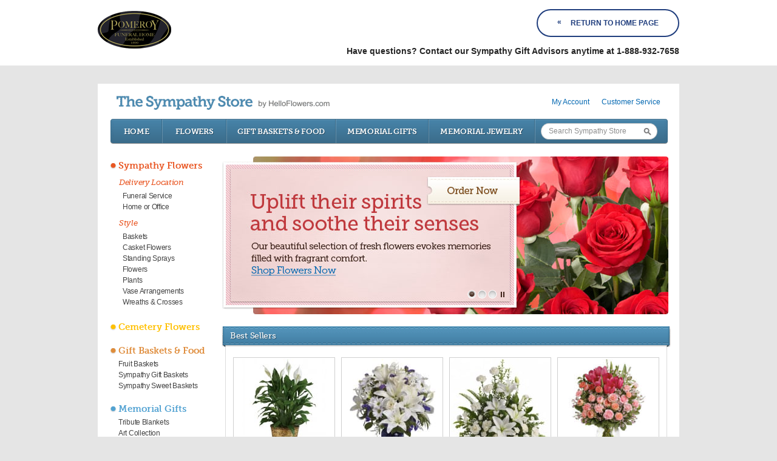

--- FILE ---
content_type: text/html; charset=utf-8
request_url: https://www.pomeroyfuneralhomes.com/store/
body_size: 10674
content:
<!DOCTYPE html>

<html lang="en" class="fix-chrome prevent-scroll-jump page-home" data-modules="home">
<head>
		<meta charset="utf-8">
		

		
			

	<link rel="dns-prefetch" href="https://cdn.f1connect.net" /> 
	
	<link rel="preconnect" href="https://cdn.f1connect.net" />
	
	<link rel="preconnect" href="https://cdn.f1connect.net" crossorigin />
	<link rel="dns-prefetch" href="//res.cloudinary.com" />
	<link rel="preconnect" href="//res.cloudinary.com" crossorigin />


		<link rel="stylesheet" type="text/css" href='https://cdn.f1connect.net/cdn/sa-186-FwI/layout/skins/1/css/theme-store.min.css' />
		
		
		
		<script>
try {
	var dtNow = new Date();
	document.cookie = "timezone=" + (-dtNow.getTimezoneOffset()) + ";path=/;expires=" + (new Date(dtNow.getTime() + (1000 * 60 * 60 * 24)).toUTCString());
} catch (e) {}
</script>

			
	<meta name="viewport" content="width=1024, maximum-scale=5.0" /><meta name="format-detection" content="telephone=no" /><meta name="description" content="Send a little more comfort their way." /><link id="ctl00_ctl00_lnkCanonical" rel="canonical" href="https://www.pomeroyfuneralhomes.com/store/" /><link id="ctl00_ctl00_lnkAlternate" rel="alternate" media="only screen and (max-width: 640px)" href="https://www.pomeroyfuneralhomes.com/m/store/" />  <script>
    window.googleTags = {
      internalGroupId: '',
      internalClientId: 'G-EYXT1E8DLB',
      clientGroupId: '',
      clientWebsiteId: 'G-WXWHJNBY3P',
      clientOpt1Id: '',
      clientOpt2Id: '',
      clientOpt3Id: ''
    };
  </script>

      <script>
      window.f1ConnectDataLayer = window.f1ConnectDataLayer || [];
      window.dataLayer = window.dataLayer || [];
      window.f1ConnectDataLayer.push({
        'event': 'siteProperties',
        websiteId: '10514',
        groupId: '',
        template: 'courageous',
        contentSetType: 'human'
      });
    </script>

          <script>!function(){async function e(e,t=50){return new Promise((n=>{var a=setTimeout((()=>{"function"==typeof e&&e(),n()}),200);requestAnimationFrame((()=>{setTimeout((()=>{clearTimeout(a),"function"==typeof e&&e(),n()}),t)}))}))}window.google_tag_manager=new Proxy(window.google_tag_manager||{},{set:function(t,n,a){t[n]=a,"string"==typeof n&&/^(G|UA|AW|GT)-/.test(n)&&setTimeout((()=>{var t,n,o;t=a.dataLayer.name,n=window[t],o=n.push.bind(n),n.push=async function(...n){var a=n[0],i=!a._isFirst,s="boolean"==typeof a._dedupe&&a._dedupe;await e((async()=>{a&&!a._isFirst&&(a._isFirst=!0),o(...n)}),i?50:0),i&&!s&&await e((()=>{a&&a.event&&"string"==typeof a.event&&a.event.startsWith("gtm.")&&!["gtm.dom","gtm.load"].includes(a.event)&&(a._dedupe=!0,"dataLayer"===t?window.f1ConnectDataLayer?.push(...n):window.dataLayer?.push(...n))}),100)}}),0)}})}();</script>
    
          
      <script>(function(w,d,s,l,i){w[l]=w[l]||[];w[l].push({'gtm.start':
      new Date().getTime(),event:'gtm.js'});var f=d.getElementsByTagName(s)[0],
      j=d.createElement(s),dl=l!='dataLayer'?'&l='+l:'';j.async=true;j.src=
      'https://www.googletagmanager.com/gtm.js?id='+i+dl;f.parentNode.insertBefore(j,f);
      })(window,document,'script','f1ConnectDataLayer','GTM-KD2GVTWL');</script>

            

	<!--[if lt IE 9]>
	<script type="text/javascript" src="https://cdn.f1connect.net/store/App_Themes/store/js-4b5ae1c6e40edebc14d64be40e4adb0e/html5shiv.js"></script>
	<![endif]-->

	<link href="https://cdn.f1connect.net/store/App_Themes/store/css-4b5ae1c6e40edebc14d64be40e4adb0e/store.css" type="text/css" rel="stylesheet" />
	<link href="https://cdn.f1connect.net/store/App_Themes/store/css-4b5ae1c6e40edebc14d64be40e4adb0e/ab.css" type="text/css" rel="stylesheet" />

	

<script type="text/javascript">
	var StoreJS = {
		currentDateTime: "2026-01-28 08:33",
		Account: {},
		Context: {},
		TributeContext: {},
		Store: {
			HasFuneralHome: true,
			HasFamilyAddress: true,
			HasCustomAddress: true
		},
		Settings: {},
		Currency: "USD"
	};

	StoreJS.Account.AccountName = "Pomeroy Funeral Home";

	StoreJS.Context.Scenario = "Store | Tribute Not Selected";

	

	StoreJS.IsDeliveryGuaranteed = true;
	StoreJS.Disclaimer = {
		Show: false,
		Dates: [],
		Message: "We will do all possible to meet delivery date requests, but your requested delivery date may be affected by the Mother's Day holiday."
	};

	StoreJS.TributeContext.HasTribute                                = false;
	StoreJS.TributeContext.Tribute                                   = null;

	StoreJS.TributeContext.HasEvents                                 = false;

	StoreJS.TributeContext.HasUpcomingEvents                         = false;
	StoreJS.TributeContext.UpcomingEvents                            = null;
	StoreJS.TributeContext.FirstUpcomingEvent                        = null;

	StoreJS.TributeContext.HasEventWithDelivery                      = false;
	StoreJS.TributeContext.FirstUpcomingEventWithDelivery            = null;
	StoreJS.TributeContext.UpcomingEventsWithDelivery                = null;

	StoreJS.TributeContext.HasEventNextMorningThatWeCanNotDelivery   = false;
	StoreJS.TributeContext.HasEventsTodayAndWeCanNotDeliver          = false;

	StoreJS.TributeContext.HasPastEvents                             = false;
	StoreJS.TributeContext.PastEvents                                = null;
	StoreJS.TributeContext.HasOnlyPastEvents                         = false;

	StoreJS.TributeContext.EventToDelivery                           = null;

	StoreJS.TributeContext.DeliveryDateToDelivery                    = "01/28/26";
	StoreJS.TributeContext.DefaultTributeLocation                    = {"Name":"","Address1":"","City":"","State":"","PostalCode":"","CityStatePostalCode":""};

	

	StoreJS.TributeContext.RecommendedDeliveryMessage = "null";
</script>
<script>
    (function () {
        var userCountryCode = "US";
        var optInCountries=["BE","BG","CZ","DK","DE","EE","IE","GR","ES","FR","IT","CY","LV","LT","LU","HU","MT","NL","AT","PL","PT","RO","SI","SK","FI","SE","GB","HR","LI","NO","IS"];
        var NoopAdapter=function(){"interactive"===document.readyState||"complete"===document.readyState?this.emit("init"):document.addEventListener("DOMContentLoaded",function(){this.emit("init")}.bind(this))},adapter=(NoopAdapter.prototype={name:"Noop",consent:{performance:!0,targeting:!0,functional:!0},runScript:function(t,e){return e(this.consent)},emit:function(t){window.dispatchEvent(new CustomEvent("CookieConsent."+t,{detail:this.consent}))}},new NoopAdapter);
        (ConsentManager=function(t){this.adapter=t,this.defaultGranted=optInCountries.indexOf(userCountryCode)<0,this.handlers()}).prototype={consent:function(){return this.adapter.consent},runScript:function(t,n){return this.adapter.runScript(t,n)},handlers:function(){window.addEventListener("CookieConsent.init",function(){this.updateBodyClassNames(),this.updateScripts(),this.updateIframes()}.bind(this)),window.addEventListener("CookieConsent.change",function(){this.updateBodyClassNames(),this.updateScripts(),this.updateIframes()}.bind(this))},updateBodyClassNames:function(){var t=[],n=this.consent(),n=(t.push(n.performance?"consent-performance":""),t.push(n.targeting?"consent-targeting":""),t.push(n.functional?"consent-functional":""),t.join(" ").trim()),t=document.body.className.replace("consent-performance","").replace("consent-targeting","").replace("consent-functional","");document.body.className=(t+" "+n).trim()},updateScripts:function(){var t=Array.from(document.querySelectorAll('script[type="text/plain"][data-consent]'));0!==t.length&&t.forEach(function(t){this.activateScript(t)}.bind(this))},activateScript:function(t){if(this.hasConsent(t)){var n=t.parentNode,e=document.createElement(t.tagName),a=(e.innerHTML=t.innerHTML,t.attributes);if(0<a.length)for(var r=0;r<a.length;r++){var i=a[r].name,s=a[r].value;"type"!==a[r].name&&e.setAttribute(i,s)}e.setAttribute("type","text/javascript"),n.replaceChild(e,t)}},updateIframes:function(){var t=Array.from(document.querySelectorAll("iframe[data-consent][data-src]"));0!==t.length&&t.forEach(function(t){this.activateIframe(t)}.bind(this))},activateIframe:function(t){this.hasConsent(t)&&(t.src=t.dataset.src)},hasConsent:function(t){var t=(t.getAttribute("data-consent")||"").split(","),n=!1,e=this.consent();return t.forEach(function(t){n=n||e[t]}),n}},window.ConsentManager=new ConsentManager(adapter);
    })();
</script>


	<script async src="https://js.stripe.com/v3/"></script>

	<script type="text/javascript">
		window.optimizely = window.optimizely || [];
		window.applicationPath = "/store";
		window.themePath = "https://cdn.f1connect.net/store/App_Themes/store/";
		window.themeVersion = "4b5ae1c6e40edebc14d64be40e4adb0e";
		window.currencyPrefix = "$";
		window.timezoneOffSet = "5";

		window.AccountSettings = {
			accountId: 38974,
			domain:  "https://www.pomeroyfuneralhomes.com",
			secureDomain: "pomeroyfuneralhomes.secure.lifetributes.com",
			name: "Pomeroy Funeral Home",
			store: {
				enabled: true
				,hasFlowers: true
				,hasGifts: true
				,country: "US"
				
				,catalog: "Flowers - Teleflora (US)"
				
			}
		};

		if (typeof jQuery === 'undefined') {
			document.writeln("<script type=\"text/javascript\" src=\"https://cdn.f1connect.net/store/App_Themes/store/js-4b5ae1c6e40edebc14d64be40e4adb0e/jquery-store.js\"><\/script>");
		}
	</script>

	
	<script type="text/javascript" src="//s3.amazonaws.com/storage.lifetributes.com/abtests/store.js"></script>
	

	<script src="https://cdn.optimizely.com/js/7116050.js" type="text/javascript"></script>

	<script type="text/javascript" src="https://cdn.f1connect.net/store/App_Themes/store/js-4b5ae1c6e40edebc14d64be40e4adb0e/store.js" crossorigin="anonymous"></script>

	<script type="text/javascript">
		
	

	</script>

	
	
	<meta id="ctl00_ctl00_cphHead_cphHead_HomeOpenGraph_ogType" property="og:type" content="website"></meta>
<meta id="ctl00_ctl00_cphHead_cphHead_HomeOpenGraph_ogSiteName" property="og:site_name" content="Pomeroy Funeral Home"></meta>
<meta id="ctl00_ctl00_cphHead_cphHead_HomeOpenGraph_ogLocale" property="og:locale" content="en_US"></meta>
<meta id="ctl00_ctl00_cphHead_cphHead_HomeOpenGraph_twitterCard" property="twitter:card" content="summary_large_image"></meta>

<meta id="ctl00_ctl00_cphHead_cphHead_HomeOpenGraph_ogTitle" property="og:title" content="The Sympathy Store"></meta><meta id="ctl00_ctl00_cphHead_cphHead_HomeOpenGraph_twitterTitle" property="twitter:title" content="The Sympathy Store"></meta>

<meta id="ctl00_ctl00_cphHead_cphHead_HomeOpenGraph_ogDescription" property="og:description" content="Send a little more comfort their way."></meta><meta id="ctl00_ctl00_cphHead_cphHead_HomeOpenGraph_twitterDescription" property="twitter:description" content="Send a little more comfort their way."></meta>

<meta id="ctl00_ctl00_cphHead_cphHead_HomeOpenGraph_ogUrl" property="og:url" content="https://www.pomeroyfuneralhomes.com/store/"></meta>

<meta id="ctl00_ctl00_cphHead_cphHead_HomeOpenGraph_ogImage" property="og:image" content="https://cdn.f1connect.net/cdn/10514D-Aiw/layout/t/5/r/1200x630/images/logo.63599678416.png"></meta>
    <meta property="og:image:height" content="630" />
    <meta property="og:image:width" content="1200" />

    <meta id="ctl00_ctl00_cphHead_cphHead_HomeOpenGraph_twitterImage" property="twitter:image" content="https://cdn.f1connect.net/cdn/10514D-Aiw/layout/t/5/r/1200x630/images/logo.63599678416.png"></meta>
    <meta property="twitter:image:height" content="630" />
    <meta property="twitter:image:width" content="1200" />


	<script type="text/javascript">
		window.ProductSettings = {
			isFlower: false,
			isMemorialTree: false,
			VariantCount: 0,
			HasRibbon: true,
			EnableSizeCompare: false
		};

		

window.TributeSettings = {

	currentDateTime: "2026-01-28 08:33",

	defaultAccountLocation: {"Name":"Pomeroy Funeral Home - Croswell","Address1":"6 S. Howard Ave.","City":"Croswell","State":"MI","PostalCode":"48422","CityStatePostalCode":"Croswell, MI 48422"},
	defaultTributeLocation: {"Name":"","Address1":"","City":"","State":"","PostalCode":"","CityStatePostalCode":""},

	hasFuneralHomeLocationType: true,
	hasFamilyAddressLocationType: true,

	hasContextTribute: false,

	url: "",
	contextTributeId: "0",

	firstName: "",
	lastName: "",
	displayName: "",
	possessive: "",

	hasUpcomingEvents: false,
	hasPastEvents: false,
	hasOnlyPastEvents: false,

	allUpcomingEvents: [],
	firstUpcomingEvent: null,

	deliveryDateToDelivery: "Wednesday, January 28, 2026",

	selectedEventId: 0,
	eventToDelivery: null

};

	</script>


<link rel="stylesheet" type="text/css" href="https://cdn.f1connect.net/store/App_Themes/store/css-4b5ae1c6e40edebc14d64be40e4adb0e/f1connect-notifications.css" /><script src="https://cdn.f1connect.net/store/App_Themes/store/js-4b5ae1c6e40edebc14d64be40e4adb0e/f1connect-notifications.js"></script><title>
	The Sympathy Store
</title></head>


	<body data-domain="pomeroyfuneralhomes.com" data-has-store="true" data-store-products="Flowers - Teleflora (US)" data-template="Courageous" data-ga4-content-group="store" >            <noscript><iframe src="https://www.googletagmanager.com/ns.html?id=GTM-KD2GVTWL" height="0" width="0" style="display:none;visibility:hidden"></iframe></noscript>

            
		<div class="body">
			<div class="concept">
				<div class="concept-body">
					<div class="header-wrapper">
						<div class="header clearfix">
							<div class="left logo-container">
								<div class="logo">
    <a href="/"><img src="https://cdn.f1connect.net/cdn/10514D-Aiw/layout/r/260x62/images/logo.63599678416.png" alt="Pomeroy Funeral Home"  width="260" height="62" /></a>
</div>
							</div>
							<div class="right">
								<div class="header-return-home">
									<a class="btn btn-primary" href="/"><span class="arrow">«</span><span class="text">Return to home page</span></a>
								</div>
								<div class="header-have-questions">
									<p>Have questions? Contact our Sympathy Gift Advisors anytime at 1-888-932-7658</p>
								</div>
							</div>
						</div>
					</div>
					<div class="content">
						<div role="main" class="page-content">
							
	
	
	<form name="aspnetForm" method="post" action="/store/" id="aspnetForm">
<div>
<input type="hidden" name="__VIEWSTATE" id="__VIEWSTATE" value="/wEPDwUKLTM4MDk0NDY3M2RkHTY17CjV3S/ewsPmRfBD6Cz394k=" />
</div>

<div>

	<input type="hidden" name="__VIEWSTATEGENERATOR" id="__VIEWSTATEGENERATOR" value="DB162439" />
</div>
		<div class="store fixed">
			<div id="ctl00_ctl00_storeColumnsBlock" class="store-columns">
				<div class="store-columns-content">
					

<div class="store-header">
	<div class="store-user">
		<ul>
			
			

			
					<li>
						<a href="/store/account.aspx">My Account</a>
					</li>
				

			<li>
				<a href="/store/Content.aspx?Id=CustomerService">Customer Service</a>
			</li>

		</ul>
	</div>

	<a class="logo" href="/store/">
		
			<h1><strong>The Sympathy Store</strong> by HelloFlowers.com</h1>
		
	</a>

	

<div class="store-nav">
	<ul>
		<li class="home"><a href="/store/">Home</a></li>

		<li>
			<a href="https://www.pomeroyfuneralhomes.com/store/funeral-sympathy-flowers">Flowers</a>
		</li>

		<li>
			<a href="https://www.pomeroyfuneralhomes.com/store/gift-baskets-food">Gift Baskets &amp; Food</a>
		</li>

		<li>
			<a href="https://www.pomeroyfuneralhomes.com/store/memorial-gifts">Memorial Gifts</a>
		</li>

		<li>
			<a href="https://www.pomeroyfuneralhomes.com/store/memorial-jewelry">Memorial Jewelry</a>
		</li>

		<li class="search" data-searchbox>
			<div class="search-textbox">
				<input type="text" id="txtSearch" placeholder="Search Sympathy Store" />
			</div>
			<input type="button" class="search-button" id="btnGoSearch" value="Go" />
		</li>
	</ul>
</div>

	

	

</div>
					
	<div class="store-columns-wrapper clearfix">
		<div class="store-column-side">
			
				

<div class="block block-minimal block-flat">
	<div class="block-content">

		

		
				<ul class="category-navigation clearfix" >
			
				<li style="clear: both;" data-categoryid="315">
					<span class="category-bullet" style="background-color:#E95724"></span>
					<a class="category-title" href="https://www.pomeroyfuneralhomes.com/store/funeral-sympathy-flowers" style="color:#E95724">Sympathy Flowers</a>
				</li>

				<li data-categoryid="315">
					<ul class="category-navigation-sub clearfix category-navigation-location-sub">

						
								<li data-categoryid="317">
									<a class="category-group" href="https://www.pomeroyfuneralhomes.com/store/delivery-location">Delivery Location</a>
								</li>

								<li data-categoryid="317">
									<ul id="ctl00_ctl00_cph1_cph2_ctrlHomePageCategories_rptCategories_ctl01_rptSubCategories_ctl00_ulItemRepeater" class="category-navigation-sub">

										
												<li data-categoryid="319">
													<a href="https://www.pomeroyfuneralhomes.com/store/funeral-service">Funeral Service</a>
												</li>

												
											
												<li data-categoryid="321">
													<a href="https://www.pomeroyfuneralhomes.com/store/home-or-office">Home or Office</a>
												</li>

												
											

									</ul>
								</li>
							
								<li data-categoryid="322">
									<a class="category-group" href="https://www.pomeroyfuneralhomes.com/store/style">Style</a>
								</li>

								<li data-categoryid="322">
									<ul id="ctl00_ctl00_cph1_cph2_ctrlHomePageCategories_rptCategories_ctl01_rptSubCategories_ctl01_ulItemRepeater" class="category-navigation-sub">

										
												<li data-categoryid="326">
													<a href="https://www.pomeroyfuneralhomes.com/store/baskets">Baskets</a>
												</li>

												
											
												<li data-categoryid="323">
													<a href="https://www.pomeroyfuneralhomes.com/store/casket-flowers">Casket Flowers</a>
												</li>

												
											
												<li data-categoryid="325">
													<a href="https://www.pomeroyfuneralhomes.com/store/standing-sprays">Standing Sprays</a>
												</li>

												
											
												<li data-categoryid="329" style="display:none">
													<a href="https://www.pomeroyfuneralhomes.com/store/flowers">Flowers</a>
												</li>

												
											
												<li data-categoryid="330" style="display:none">
													<a href="https://www.pomeroyfuneralhomes.com/store/plants">Plants</a>
												</li>

												
											
												<li data-categoryid="327" style="display:none">
													<a href="https://www.pomeroyfuneralhomes.com/store/vase-arrangements">Vase Arrangements</a>
												</li>

												
											
												<li data-categoryid="324" style="display:none">
													<a href="https://www.pomeroyfuneralhomes.com/store/wreaths-crosses">Wreaths &amp; Crosses</a>
												</li>

												
											<li><a href="javascript:void(0)" class="show-more-category">+ show more options</a></li>

									</ul>
								</li>
							

					</ul>
				</li>
			
				<li style="clear: both;" data-categoryid="611">
					<span class="category-bullet" style="background-color:#FFC000"></span>
					<a class="category-title" href="https://www.pomeroyfuneralhomes.com/store/cemetery-flowers" style="color:#FFC000">Cemetery Flowers</a>
				</li>

				
			
				<li style="clear: both;" data-categoryid="149">
					<span class="category-bullet" style="background-color:#DF8C3B"></span>
					<a class="category-title" href="https://www.pomeroyfuneralhomes.com/store/gift-baskets-food" style="color:#DF8C3B">Gift Baskets &amp; Food</a>
				</li>

				<li data-categoryid="149">
					<ul id="ctl00_ctl00_cph1_cph2_ctrlHomePageCategories_rptCategories_ctl03_ulItemRepeater" class="category-navigation-sub clearfix">

						
								<li data-categoryid="314">
									<a href="https://www.pomeroyfuneralhomes.com/store/fruit-baskets">Fruit Baskets</a>
								</li>

								
							
								<li data-categoryid="187">
									<a href="https://www.pomeroyfuneralhomes.com/store/sympathy-gift-baskets">Sympathy Gift Baskets</a>
								</li>

								
							
								<li data-categoryid="188">
									<a href="https://www.pomeroyfuneralhomes.com/store/sympathy-sweet-baskets">Sympathy Sweet Baskets</a>
								</li>

								
							

					</ul>
				</li>
			
				<li style="clear: both;" data-categoryid="153">
					<span class="category-bullet" style="background-color:#52A2D2"></span>
					<a class="category-title" href="https://www.pomeroyfuneralhomes.com/store/memorial-gifts" style="color:#52A2D2">Memorial Gifts</a>
				</li>

				<li data-categoryid="153">
					<ul id="ctl00_ctl00_cph1_cph2_ctrlHomePageCategories_rptCategories_ctl04_ulItemRepeater" class="category-navigation-sub clearfix">

						
								<li data-categoryid="701">
									<a href="https://www.pomeroyfuneralhomes.com/store/tribute-blankets">Tribute Blankets</a>
								</li>

								
							
								<li data-categoryid="297">
									<a href="https://www.pomeroyfuneralhomes.com/store/art-collection">Art Collection</a>
								</li>

								
							
								<li data-categoryid="283">
									<a href="https://www.pomeroyfuneralhomes.com/store/garden-memorials">Garden Memorials</a>
								</li>

								
							
								<li data-categoryid="254" style="display:none">
									<a href="https://www.pomeroyfuneralhomes.com/store/gifts-for-children">Gifts for Children</a>
								</li>

								
							
								<li data-categoryid="287" style="display:none">
									<a href="https://www.pomeroyfuneralhomes.com/store/keepsakes">Keepsakes</a>
								</li>

								
							
								<li data-categoryid="277" style="display:none">
									<a href="https://www.pomeroyfuneralhomes.com/store/personalized-gifts">Personalized Gifts</a>
								</li>

								
							
								<li data-categoryid="293" style="display:none">
									<a href="https://www.pomeroyfuneralhomes.com/store/pet-loss">Pet Loss</a>
								</li>

								
							
								<li data-categoryid="292" style="display:none">
									<a href="https://www.pomeroyfuneralhomes.com/store/picture-frames">Picture Frames</a>
								</li>

								
							
								<li data-categoryid="285" style="display:none">
									<a href="https://www.pomeroyfuneralhomes.com/store/trees-seedlings">Trees &amp; Seedlings</a>
								</li>

								
							
								<li data-categoryid="295" style="display:none">
									<a href="https://www.pomeroyfuneralhomes.com/store/tribute-to-veterans">Tribute to Veterans</a>
								</li>

								
							
								<li data-categoryid="264" style="display:none">
									<a href="https://www.pomeroyfuneralhomes.com/store/windchimes">Windchimes</a>
								</li>

								<li data-categoryid="264">
									<ul id="ctl00_ctl00_cph1_cph2_ctrlHomePageCategories_rptCategories_ctl04_rptSubCategories_ctl10_ulItemRepeater" class="category-navigation-sub">

										
												<li data-categoryid="271">
													<a href="https://www.pomeroyfuneralhomes.com/store/personalized">Personalized</a>
												</li>

												
											
												<li data-categoryid="272">
													<a href="https://www.pomeroyfuneralhomes.com/store/pre-inscribed">Pre-Inscribed</a>
												</li>

												
											

									</ul>
								</li>
							<li><a href="javascript:void(0)" class="show-more-category">+ show more options</a></li>

					</ul>
				</li>
			
				<li style="clear: both;" data-categoryid="49">
					<span class="category-bullet" style="background-color:#976294"></span>
					<a class="category-title" href="https://www.pomeroyfuneralhomes.com/store/memorial-jewelry" style="color:#976294">Memorial Jewelry</a>
				</li>

				<li data-categoryid="49">
					<ul id="ctl00_ctl00_cph1_cph2_ctrlHomePageCategories_rptCategories_ctl05_ulItemRepeater" class="category-navigation-sub clearfix">

						
								<li data-categoryid="584">
									<a href="https://www.pomeroyfuneralhomes.com/store/bracelets">Bracelets</a>
								</li>

								
							
								<li data-categoryid="189">
									<a href="https://www.pomeroyfuneralhomes.com/store/cremation-jewelry">Cremation Jewelry</a>
								</li>

								
							
								<li data-categoryid="191">
									<a href="https://www.pomeroyfuneralhomes.com/store/memorial-pieces">Memorial Pieces</a>
								</li>

								
							
								<li data-categoryid="190">
									<a href="https://www.pomeroyfuneralhomes.com/store/sentiments-of-faith">Sentiments of Faith</a>
								</li>

								
							

					</ul>
				</li>
			
				</ul>
			

		

	</div>
</div>
<script>
	try
	{
		// Flowers (Teleflora)
		var sm315 = jQuery('.category-navigation li[data-categoryid="315"] a.show-more-category');
		if (sm315) {
			sm315.parents("ul:eq(0)").find("li:hidden").show();
			sm315.parents("li:eq(0)").hide();
		}

		// Flowers (CA - Teleflora)
		var sm474 = jQuery('.category-navigation li[data-categoryid="474"] a.show-more-category');
		if (sm474) {
			sm474.parents("ul:eq(0)").find("li:hidden").show();
			sm474.parents("li:eq(0)").hide();
		}

		// Flowers (Bloomnet)
		var sm148 = jQuery('.category-navigation li[data-categoryid="148"] a.show-more-category');
		if (sm148) {
			sm148.parents("ul:eq(0)").find("li:hidden").show();
			sm148.parents("li:eq(0)").hide();
		}

		// Flowers (CA - Bloomnet)
		var sm428 = jQuery('.category-navigation li[data-categoryid="428"] a.show-more-category');
		if (sm428) {
			sm428.parents("ul:eq(0)").find("li:hidden").show();
			sm428.parents("li:eq(0)").hide();
		}

		// Flowers (O'Connor Mortuary )
		var sm300 = jQuery('.category-navigation li[data-categoryid="300"] a.show-more-category');
		if (sm300) {
			sm300.parents("ul:eq(0)").find("li:hidden").show();
			sm300.parents("li:eq(0)").hide();
		}

		var cat317 = jQuery('.category-navigation li[data-categoryid="317"] a.category-group') // delivery location (teleflora)
		if (cat317) {
			cat317.removeAttr('href');
		}

		var cat322 = jQuery('.category-navigation li[data-categoryid="322"] a.category-group') // style (teleflora)
		if (cat322) {
			cat322.removeAttr('href');
		}

		var cat281 = jQuery('.category-navigation li[data-categoryid="281"] a.category-group') // delivery location (bloomnet)
		if (cat281) {
			cat281.removeAttr('href');
		}

		var cat282 = jQuery('.category-navigation li[data-categoryid="282"] a.category-group') // style (bloomnet)
		if (cat282) {
			cat282.removeAttr('href');
		}

		var cat475 = jQuery('.category-navigation li[data-categoryid="475"] a.category-group') // delivery location (CA-teleflora)
		if (cat475) {
			cat475.removeAttr('href');
		}

		var cat480 = jQuery('.category-navigation li[data-categoryid="480"] a.category-group') // style (CA-teleflora)
		if (cat480) {
			cat480.removeAttr('href');
		}
	}
	catch(e) {}
</script>
				
				
				
				
				

<div class="lp-helpbox">
	<div class="help-box" style="margin-bottom: 10px;">
		<div class="liveperson-embed-seo">
			<a id="helpboxLiveChat" class="live-chat" rel="nofollow">Chat Live Now</a>
			<em class="text-or">or</em>
			<span class="call-number">888-932-7658</span>
		</div>
		<img src="https://s3.amazonaws.com/storage.lifetributes.com/LivePerson/helpbox-offline.png" alt="Live Help Call 888-932-7658"/>
	</div>
</div>



<a class="open-flowers-guide"></a>

				
			
		</div>
		<div class="store-column-center">
			<div class="store-content">
				

	
		<div id="homepageBanner" class="banner-home">
			<ul class="items">
				
				<li class="slideshow-item-photo" rel="1" style="display: list-item; z-index: 999;">
					<a rel="10" href="https://www.pomeroyfuneralhomes.com/store/funeral-sympathy-flowers">
						<img src="https://res.cloudinary.com/picasso/image/upload/c_lpad,f_jpg,fl_progressive,q_auto/banner-home-1-flowers_y86gnf.jpg" alt="Shop Flowers">
					</a>
				</li>
				
				<li class="slideshow-item-photo" rel="2">
					<a rel="10" href="https://www.pomeroyfuneralhomes.com/store/memorial-jewelry">
						<img src="https://res.cloudinary.com/picasso/image/upload/c_lpad,f_jpg,fl_progressive,q_auto/banner-home-4-memorial-jewelry_n2jlmh.jpg" alt="Shop Memorial Jewelry">
					</a>
				</li>
				
				<li class="slideshow-item-photo" rel="3">
					<a rel="10" href="https://www.pomeroyfuneralhomes.com/store/sympathy-gift-baskets">
						<img src="https://res.cloudinary.com/picasso/image/upload/c_lpad,f_jpg,fl_progressive,q_auto/banner-home-3-sympathy-gift-baskets_l6w7nw.jpg" alt="Shop Sympathy Gift Baskets">
					</a>
				</li>
				
			</ul>

			<ul class="controls">
				
				<li class="control-select-item" rel="1"><a class="control-clock control-clock-start" rel="1"></a></li>
				
				<li class="control-select-item" rel="2"><a class="control-clock" rel="2"></a></li>
				
				<li class="control-select-item" rel="3"><a class="control-clock" rel="3"></a></li>
				

				<li class="slideshow-control"><a  class="control-pause" rel="on"></a></li>
			</ul>

		</div>
	

	<div class="clear"></div>

	
<div class="block">
	<div class="block-title">
		<div class="block-title-content">
			<h3>Best Sellers</h3>
		</div>
	</div>
	<div class="block-content">
		<div class="product-list product-list-home">
			
			<table>
				<tr>
					
					<td>
						<div class="product-item" title="Simply Elegant Spathiphyllum flower arrangement" itemscope itemtype="http://schema.org/Product">
							<div class="microdata">
								<meta itemprop="productID" content="1478" />
								<meta itemprop="image" content="https://res.cloudinary.com/picasso/image/upload/c_lpad,f_jpg,fl_progressive,h_162,q_auto,w_162/asrllpr8hyqzsmn0c0d9.jpg" />
								<meta itemprop="name" content="Simply Elegant Spathiphyllum" />
								<meta itemprop="description" content="" />
								<meta itemprop="itemCondition" content="NewCondition" />
								<meta itemprop="url" content="https://www.pomeroyfuneralhomes.com/store/best-sellers/simply-elegant-spathiphyllum" />
								<div itemprop="offers" itemscope itemtype="http://schema.org/Offer">
									<meta itemprop="priceCurrency" content="USD" />
									<meta itemprop="price" content="65.95" />
									<meta itemprop="availability" content="http://schema.org/OnlineOnly" />
								</div>
								
									<div itemprop="aggregateRating" itemscope itemtype="http://schema.org/AggregateRating">
										<meta itemprop="ratingValue" content="4.95" />
										<meta itemprop="reviewCount" content="1,826" />
									</div>
								
							</div>

							<a class="picture" href="https://www.pomeroyfuneralhomes.com/store/best-sellers/simply-elegant-spathiphyllum">
								<img src="https://res.cloudinary.com/picasso/image/upload/c_lpad,f_jpg,fl_progressive,h_162,q_auto,w_162/asrllpr8hyqzsmn0c0d9.jpg" width="162" height="162" alt="Simply Elegant Spathiphyllum" />
							</a>

							

							<a class="product-title" href="https://www.pomeroyfuneralhomes.com/store/best-sellers/simply-elegant-spathiphyllum">Simply Elegant Spathiphyllum</a>

							
								<div class="product-rating-box">
									<a href="https://www.pomeroyfuneralhomes.com/store/best-sellers/simply-elegant-spathiphyllum">
										
												<span class="rating-star"><i class="rating-star filled-rating-star"></i></span>
											
												<span class="rating-star"><i class="rating-star filled-rating-star"></i></span>
											
												<span class="rating-star"><i class="rating-star filled-rating-star"></i></span>
											
												<span class="rating-star"><i class="rating-star filled-rating-star"></i></span>
											
													<span class="rating-star"><i class="rating-star filled-rating-star" style="width: 95%;"></i></span>
												
										<span class="product-rating-label">(1826)</span>
									</a>
								</div>
							

							<div class="prices">
								<a href="https://www.pomeroyfuneralhomes.com/store/best-sellers/simply-elegant-spathiphyllum">From $65.95</a>
							</div>

							
								<a href="https://www.pomeroyfuneralhomes.com/store/best-sellers/simply-elegant-spathiphyllum" class="same-day-delivery">
									
										Same-Day Hand Delivery
									
								</a>
							

						</div>
					</td>
					
					<td>
						<div class="product-item" title="Beautiful in Blue flower arrangement" itemscope itemtype="http://schema.org/Product">
							<div class="microdata">
								<meta itemprop="productID" content="1407" />
								<meta itemprop="image" content="https://res.cloudinary.com/picasso/image/upload/c_lpad,f_jpg,fl_progressive,h_162,q_auto,w_162/cdooqc5fwjnmi9xtoci7.jpg" />
								<meta itemprop="name" content="Beautiful in Blue" />
								<meta itemprop="description" content="" />
								<meta itemprop="itemCondition" content="NewCondition" />
								<meta itemprop="url" content="https://www.pomeroyfuneralhomes.com/store/best-sellers/beautiful-in-blue" />
								<div itemprop="offers" itemscope itemtype="http://schema.org/Offer">
									<meta itemprop="priceCurrency" content="USD" />
									<meta itemprop="price" content="80.95" />
									<meta itemprop="availability" content="http://schema.org/OnlineOnly" />
								</div>
								
									<div itemprop="aggregateRating" itemscope itemtype="http://schema.org/AggregateRating">
										<meta itemprop="ratingValue" content="4.90" />
										<meta itemprop="reviewCount" content="1,581" />
									</div>
								
							</div>

							<a class="picture" href="https://www.pomeroyfuneralhomes.com/store/best-sellers/beautiful-in-blue">
								<img src="https://res.cloudinary.com/picasso/image/upload/c_lpad,f_jpg,fl_progressive,h_162,q_auto,w_162/cdooqc5fwjnmi9xtoci7.jpg" width="162" height="162" alt="Beautiful in Blue" />
							</a>

							

							<a class="product-title" href="https://www.pomeroyfuneralhomes.com/store/best-sellers/beautiful-in-blue">Beautiful in Blue</a>

							
								<div class="product-rating-box">
									<a href="https://www.pomeroyfuneralhomes.com/store/best-sellers/beautiful-in-blue">
										
												<span class="rating-star"><i class="rating-star filled-rating-star"></i></span>
											
												<span class="rating-star"><i class="rating-star filled-rating-star"></i></span>
											
												<span class="rating-star"><i class="rating-star filled-rating-star"></i></span>
											
												<span class="rating-star"><i class="rating-star filled-rating-star"></i></span>
											
													<span class="rating-star"><i class="rating-star filled-rating-star" style="width: 90%;"></i></span>
												
										<span class="product-rating-label">(1581)</span>
									</a>
								</div>
							

							<div class="prices">
								<a href="https://www.pomeroyfuneralhomes.com/store/best-sellers/beautiful-in-blue">From $80.95</a>
							</div>

							
								<a href="https://www.pomeroyfuneralhomes.com/store/best-sellers/beautiful-in-blue" class="same-day-delivery">
									
										Same-Day Hand Delivery
									
								</a>
							

						</div>
					</td>
					
					<td>
						<div class="product-item" title="Peaceful White Lilies Basket flower arrangement" itemscope itemtype="http://schema.org/Product">
							<div class="microdata">
								<meta itemprop="productID" content="1442" />
								<meta itemprop="image" content="https://res.cloudinary.com/picasso/image/upload/c_lpad,f_jpg,fl_progressive,h_162,q_auto,w_162/rmweqqxeihse5utrozcr.jpg" />
								<meta itemprop="name" content="Peaceful White Lilies Basket" />
								<meta itemprop="description" content="" />
								<meta itemprop="itemCondition" content="NewCondition" />
								<meta itemprop="url" content="https://www.pomeroyfuneralhomes.com/store/best-sellers/peaceful-white-lilies-basket" />
								<div itemprop="offers" itemscope itemtype="http://schema.org/Offer">
									<meta itemprop="priceCurrency" content="USD" />
									<meta itemprop="price" content="111.95" />
									<meta itemprop="availability" content="http://schema.org/OnlineOnly" />
								</div>
								
									<div itemprop="aggregateRating" itemscope itemtype="http://schema.org/AggregateRating">
										<meta itemprop="ratingValue" content="4.93" />
										<meta itemprop="reviewCount" content="1,241" />
									</div>
								
							</div>

							<a class="picture" href="https://www.pomeroyfuneralhomes.com/store/best-sellers/peaceful-white-lilies-basket">
								<img src="https://res.cloudinary.com/picasso/image/upload/c_lpad,f_jpg,fl_progressive,h_162,q_auto,w_162/rmweqqxeihse5utrozcr.jpg" width="162" height="162" alt="Peaceful White Lilies Basket" />
							</a>

							

							<a class="product-title" href="https://www.pomeroyfuneralhomes.com/store/best-sellers/peaceful-white-lilies-basket">Peaceful White Lilies Basket</a>

							
								<div class="product-rating-box">
									<a href="https://www.pomeroyfuneralhomes.com/store/best-sellers/peaceful-white-lilies-basket">
										
												<span class="rating-star"><i class="rating-star filled-rating-star"></i></span>
											
												<span class="rating-star"><i class="rating-star filled-rating-star"></i></span>
											
												<span class="rating-star"><i class="rating-star filled-rating-star"></i></span>
											
												<span class="rating-star"><i class="rating-star filled-rating-star"></i></span>
											
													<span class="rating-star"><i class="rating-star filled-rating-star" style="width: 93%;"></i></span>
												
										<span class="product-rating-label">(1241)</span>
									</a>
								</div>
							

							<div class="prices">
								<a href="https://www.pomeroyfuneralhomes.com/store/best-sellers/peaceful-white-lilies-basket">$111.95</a>
							</div>

							
								<a href="https://www.pomeroyfuneralhomes.com/store/best-sellers/peaceful-white-lilies-basket" class="same-day-delivery">
									
										Same-Day Hand Delivery
									
								</a>
							

						</div>
					</td>
					
					<td>
						<div class="product-item" title="Full Of Love Bouquet flower arrangement" itemscope itemtype="http://schema.org/Product">
							<div class="microdata">
								<meta itemprop="productID" content="4358" />
								<meta itemprop="image" content="https://res.cloudinary.com/picasso/image/upload/c_lpad,f_jpg,fl_progressive,h_162,q_auto,w_162/utxlbryozu1dze31hxpv.jpg" />
								<meta itemprop="name" content="Full Of Love Bouquet" />
								<meta itemprop="description" content="" />
								<meta itemprop="itemCondition" content="NewCondition" />
								<meta itemprop="url" content="https://www.pomeroyfuneralhomes.com/store/best-sellers/full-of-love-bouquet" />
								<div itemprop="offers" itemscope itemtype="http://schema.org/Offer">
									<meta itemprop="priceCurrency" content="USD" />
									<meta itemprop="price" content="61.95" />
									<meta itemprop="availability" content="http://schema.org/OnlineOnly" />
								</div>
								
									<div itemprop="aggregateRating" itemscope itemtype="http://schema.org/AggregateRating">
										<meta itemprop="ratingValue" content="4.94" />
										<meta itemprop="reviewCount" content="767" />
									</div>
								
							</div>

							<a class="picture" href="https://www.pomeroyfuneralhomes.com/store/best-sellers/full-of-love-bouquet">
								<img src="https://res.cloudinary.com/picasso/image/upload/c_lpad,f_jpg,fl_progressive,h_162,q_auto,w_162/utxlbryozu1dze31hxpv.jpg" width="162" height="162" alt="Full Of Love Bouquet" />
							</a>

							

							<a class="product-title" href="https://www.pomeroyfuneralhomes.com/store/best-sellers/full-of-love-bouquet">Full Of Love Bouquet</a>

							
								<div class="product-rating-box">
									<a href="https://www.pomeroyfuneralhomes.com/store/best-sellers/full-of-love-bouquet">
										
												<span class="rating-star"><i class="rating-star filled-rating-star"></i></span>
											
												<span class="rating-star"><i class="rating-star filled-rating-star"></i></span>
											
												<span class="rating-star"><i class="rating-star filled-rating-star"></i></span>
											
												<span class="rating-star"><i class="rating-star filled-rating-star"></i></span>
											
													<span class="rating-star"><i class="rating-star filled-rating-star" style="width: 94%;"></i></span>
												
										<span class="product-rating-label">(767)</span>
									</a>
								</div>
							

							<div class="prices">
								<a href="https://www.pomeroyfuneralhomes.com/store/best-sellers/full-of-love-bouquet">From $61.95</a>
							</div>

							
								<a href="https://www.pomeroyfuneralhomes.com/store/best-sellers/full-of-love-bouquet" class="same-day-delivery">
									
										Same-Day Hand Delivery
									
								</a>
							

						</div>
					</td>
					
				</tr>
				<tr>
					
					<td>
						<div class="product-item" title="Divine Peace Bouquet flower arrangement" itemscope itemtype="http://schema.org/Product">
							<div class="microdata">
								<meta itemprop="productID" content="1444" />
								<meta itemprop="image" content="https://res.cloudinary.com/picasso/image/upload/c_lpad,f_jpg,fl_progressive,h_162,q_auto,w_162/uglmnnj3shsdghdrwnse.jpg" />
								<meta itemprop="name" content="Divine Peace Bouquet" />
								<meta itemprop="description" content="" />
								<meta itemprop="itemCondition" content="NewCondition" />
								<meta itemprop="url" content="https://www.pomeroyfuneralhomes.com/store/best-sellers/divine-peace-bouquet" />
								<div itemprop="offers" itemscope itemtype="http://schema.org/Offer">
									<meta itemprop="priceCurrency" content="USD" />
									<meta itemprop="price" content="99.95" />
									<meta itemprop="availability" content="http://schema.org/OnlineOnly" />
								</div>
								
									<div itemprop="aggregateRating" itemscope itemtype="http://schema.org/AggregateRating">
										<meta itemprop="ratingValue" content="4.94" />
										<meta itemprop="reviewCount" content="1,228" />
									</div>
								
							</div>

							<a class="picture" href="https://www.pomeroyfuneralhomes.com/store/best-sellers/divine-peace-bouquet">
								<img src="https://res.cloudinary.com/picasso/image/upload/c_lpad,f_jpg,fl_progressive,h_162,q_auto,w_162/uglmnnj3shsdghdrwnse.jpg" width="162" height="162" alt="Divine Peace Bouquet" />
							</a>

							

							<a class="product-title" href="https://www.pomeroyfuneralhomes.com/store/best-sellers/divine-peace-bouquet">Divine Peace Bouquet</a>

							
								<div class="product-rating-box">
									<a href="https://www.pomeroyfuneralhomes.com/store/best-sellers/divine-peace-bouquet">
										
												<span class="rating-star"><i class="rating-star filled-rating-star"></i></span>
											
												<span class="rating-star"><i class="rating-star filled-rating-star"></i></span>
											
												<span class="rating-star"><i class="rating-star filled-rating-star"></i></span>
											
												<span class="rating-star"><i class="rating-star filled-rating-star"></i></span>
											
													<span class="rating-star"><i class="rating-star filled-rating-star" style="width: 94%;"></i></span>
												
										<span class="product-rating-label">(1228)</span>
									</a>
								</div>
							

							<div class="prices">
								<a href="https://www.pomeroyfuneralhomes.com/store/best-sellers/divine-peace-bouquet">From $99.95</a>
							</div>

							
								<a href="https://www.pomeroyfuneralhomes.com/store/best-sellers/divine-peace-bouquet" class="same-day-delivery">
									
										Same-Day Hand Delivery
									
								</a>
							

						</div>
					</td>
					
					<td>
						<div class="product-item" title="Memorial Trees" itemscope itemtype="http://schema.org/Product">
							<div class="microdata">
								<meta itemprop="productID" content="4518" />
								<meta itemprop="image" content="https://res.cloudinary.com/picasso/image/upload/c_lpad,f_jpg,fl_progressive,h_162,q_auto,w_162/okreatji5mvgipsgtlpc.jpg" />
								<meta itemprop="name" content="Memorial Trees" />
								<meta itemprop="description" content="" />
								<meta itemprop="itemCondition" content="NewCondition" />
								<meta itemprop="url" content="https://www.pomeroyfuneralhomes.com/store/best-sellers/memorial-trees" />
								<div itemprop="offers" itemscope itemtype="http://schema.org/Offer">
									<meta itemprop="priceCurrency" content="USD" />
									<meta itemprop="price" content="39.00" />
									<meta itemprop="availability" content="http://schema.org/OnlineOnly" />
								</div>
								
									<div itemprop="aggregateRating" itemscope itemtype="http://schema.org/AggregateRating">
										<meta itemprop="ratingValue" content="4.92" />
										<meta itemprop="reviewCount" content="598" />
									</div>
								
							</div>

							<a class="picture" href="https://www.pomeroyfuneralhomes.com/store/best-sellers/memorial-trees">
								<img src="https://res.cloudinary.com/picasso/image/upload/c_lpad,f_jpg,fl_progressive,h_162,q_auto,w_162/okreatji5mvgipsgtlpc.jpg" width="162" height="162" alt="Memorial Trees" />
							</a>

							

							<a class="product-title" href="https://www.pomeroyfuneralhomes.com/store/best-sellers/memorial-trees">Memorial Trees</a>

							
								<div class="product-rating-box">
									<a href="https://www.pomeroyfuneralhomes.com/store/best-sellers/memorial-trees">
										
												<span class="rating-star"><i class="rating-star filled-rating-star"></i></span>
											
												<span class="rating-star"><i class="rating-star filled-rating-star"></i></span>
											
												<span class="rating-star"><i class="rating-star filled-rating-star"></i></span>
											
												<span class="rating-star"><i class="rating-star filled-rating-star"></i></span>
											
													<span class="rating-star"><i class="rating-star filled-rating-star" style="width: 92%;"></i></span>
												
										<span class="product-rating-label">(598)</span>
									</a>
								</div>
							

							<div class="prices">
								<a href="https://www.pomeroyfuneralhomes.com/store/best-sellers/memorial-trees">From $39.00</a>
							</div>

							
								<a href="https://www.pomeroyfuneralhomes.com/store/best-sellers/memorial-trees" style="font-weight:bold; font-size: 11px; color: #7DA92E; margin-top: 5px; display: block;">Help Restore a Forest</a>
							

						</div>
					</td>
					
					<td>
						<div class="product-item" title="Arrive in Style flower arrangement" itemscope itemtype="http://schema.org/Product">
							<div class="microdata">
								<meta itemprop="productID" content="4270" />
								<meta itemprop="image" content="https://res.cloudinary.com/picasso/image/upload/c_lpad,f_jpg,fl_progressive,h_162,q_auto,w_162/l2ggec8jrgbfjip6mmhq.jpg" />
								<meta itemprop="name" content="Arrive in Style" />
								<meta itemprop="description" content="" />
								<meta itemprop="itemCondition" content="NewCondition" />
								<meta itemprop="url" content="https://www.pomeroyfuneralhomes.com/store/best-sellers/arrive-in-style" />
								<div itemprop="offers" itemscope itemtype="http://schema.org/Offer">
									<meta itemprop="priceCurrency" content="USD" />
									<meta itemprop="price" content="61.95" />
									<meta itemprop="availability" content="http://schema.org/OnlineOnly" />
								</div>
								
									<div itemprop="aggregateRating" itemscope itemtype="http://schema.org/AggregateRating">
										<meta itemprop="ratingValue" content="4.89" />
										<meta itemprop="reviewCount" content="706" />
									</div>
								
							</div>

							<a class="picture" href="https://www.pomeroyfuneralhomes.com/store/best-sellers/arrive-in-style">
								<img src="https://res.cloudinary.com/picasso/image/upload/c_lpad,f_jpg,fl_progressive,h_162,q_auto,w_162/l2ggec8jrgbfjip6mmhq.jpg" width="162" height="162" alt="Arrive in Style" />
							</a>

							

							<a class="product-title" href="https://www.pomeroyfuneralhomes.com/store/best-sellers/arrive-in-style">Arrive in Style</a>

							
								<div class="product-rating-box">
									<a href="https://www.pomeroyfuneralhomes.com/store/best-sellers/arrive-in-style">
										
												<span class="rating-star"><i class="rating-star filled-rating-star"></i></span>
											
												<span class="rating-star"><i class="rating-star filled-rating-star"></i></span>
											
												<span class="rating-star"><i class="rating-star filled-rating-star"></i></span>
											
												<span class="rating-star"><i class="rating-star filled-rating-star"></i></span>
											
													<span class="rating-star"><i class="rating-star filled-rating-star" style="width: 89%;"></i></span>
												
										<span class="product-rating-label">(706)</span>
									</a>
								</div>
							

							<div class="prices">
								<a href="https://www.pomeroyfuneralhomes.com/store/best-sellers/arrive-in-style">From $61.95</a>
							</div>

							
								<a href="https://www.pomeroyfuneralhomes.com/store/best-sellers/arrive-in-style" class="same-day-delivery">
									
										Same-Day Hand Delivery
									
								</a>
							

						</div>
					</td>
					
					<td>
						<div class="product-item" title="Country Basket Blooms flower arrangement" itemscope itemtype="http://schema.org/Product">
							<div class="microdata">
								<meta itemprop="productID" content="4357" />
								<meta itemprop="image" content="https://res.cloudinary.com/picasso/image/upload/c_lpad,f_jpg,fl_progressive,h_162,q_auto,w_162/yc83ozh0hvvkwxzqfnl5.jpg" />
								<meta itemprop="name" content="Country Basket Blooms" />
								<meta itemprop="description" content="" />
								<meta itemprop="itemCondition" content="NewCondition" />
								<meta itemprop="url" content="https://www.pomeroyfuneralhomes.com/store/best-sellers/country-basket-blooms" />
								<div itemprop="offers" itemscope itemtype="http://schema.org/Offer">
									<meta itemprop="priceCurrency" content="USD" />
									<meta itemprop="price" content="84.95" />
									<meta itemprop="availability" content="http://schema.org/OnlineOnly" />
								</div>
								
									<div itemprop="aggregateRating" itemscope itemtype="http://schema.org/AggregateRating">
										<meta itemprop="ratingValue" content="4.89" />
										<meta itemprop="reviewCount" content="999" />
									</div>
								
							</div>

							<a class="picture" href="https://www.pomeroyfuneralhomes.com/store/best-sellers/country-basket-blooms">
								<img src="https://res.cloudinary.com/picasso/image/upload/c_lpad,f_jpg,fl_progressive,h_162,q_auto,w_162/yc83ozh0hvvkwxzqfnl5.jpg" width="162" height="162" alt="Country Basket Blooms" />
							</a>

							

							<a class="product-title" href="https://www.pomeroyfuneralhomes.com/store/best-sellers/country-basket-blooms">Country Basket Blooms</a>

							
								<div class="product-rating-box">
									<a href="https://www.pomeroyfuneralhomes.com/store/best-sellers/country-basket-blooms">
										
												<span class="rating-star"><i class="rating-star filled-rating-star"></i></span>
											
												<span class="rating-star"><i class="rating-star filled-rating-star"></i></span>
											
												<span class="rating-star"><i class="rating-star filled-rating-star"></i></span>
											
												<span class="rating-star"><i class="rating-star filled-rating-star"></i></span>
											
													<span class="rating-star"><i class="rating-star filled-rating-star" style="width: 89%;"></i></span>
												
										<span class="product-rating-label">(999)</span>
									</a>
								</div>
							

							<div class="prices">
								<a href="https://www.pomeroyfuneralhomes.com/store/best-sellers/country-basket-blooms">From $84.95</a>
							</div>

							
								<a href="https://www.pomeroyfuneralhomes.com/store/best-sellers/country-basket-blooms" class="same-day-delivery">
									
										Same-Day Hand Delivery
									
								</a>
							

						</div>
					</td>
					
				</tr>
				<tr>
					
					<td>
						<div class="product-item" title="Sentiments of Serenity Spray flower arrangement" itemscope itemtype="http://schema.org/Product">
							<div class="microdata">
								<meta itemprop="productID" content="2989" />
								<meta itemprop="image" content="https://res.cloudinary.com/picasso/image/upload/c_lpad,f_jpg,fl_progressive,h_162,q_auto,w_162/eduuaagaxq1tgkwpmoit.jpg" />
								<meta itemprop="name" content="Sentiments of Serenity Spray" />
								<meta itemprop="description" content="" />
								<meta itemprop="itemCondition" content="NewCondition" />
								<meta itemprop="url" content="https://www.pomeroyfuneralhomes.com/store/best-sellers/sentiments-of-serenity-spray" />
								<div itemprop="offers" itemscope itemtype="http://schema.org/Offer">
									<meta itemprop="priceCurrency" content="USD" />
									<meta itemprop="price" content="174.95" />
									<meta itemprop="availability" content="http://schema.org/OnlineOnly" />
								</div>
								
									<div itemprop="aggregateRating" itemscope itemtype="http://schema.org/AggregateRating">
										<meta itemprop="ratingValue" content="4.95" />
										<meta itemprop="reviewCount" content="884" />
									</div>
								
							</div>

							<a class="picture" href="https://www.pomeroyfuneralhomes.com/store/best-sellers/sentiments-of-serenity-spray">
								<img src="https://res.cloudinary.com/picasso/image/upload/c_lpad,f_jpg,fl_progressive,h_162,q_auto,w_162/eduuaagaxq1tgkwpmoit.jpg" width="162" height="162" alt="Sentiments of Serenity Spray" />
							</a>

							

							<a class="product-title" href="https://www.pomeroyfuneralhomes.com/store/best-sellers/sentiments-of-serenity-spray">Sentiments of Serenity Spray</a>

							
								<div class="product-rating-box">
									<a href="https://www.pomeroyfuneralhomes.com/store/best-sellers/sentiments-of-serenity-spray">
										
												<span class="rating-star"><i class="rating-star filled-rating-star"></i></span>
											
												<span class="rating-star"><i class="rating-star filled-rating-star"></i></span>
											
												<span class="rating-star"><i class="rating-star filled-rating-star"></i></span>
											
												<span class="rating-star"><i class="rating-star filled-rating-star"></i></span>
											
													<span class="rating-star"><i class="rating-star filled-rating-star" style="width: 95%;"></i></span>
												
										<span class="product-rating-label">(884)</span>
									</a>
								</div>
							

							<div class="prices">
								<a href="https://www.pomeroyfuneralhomes.com/store/best-sellers/sentiments-of-serenity-spray">$174.95</a>
							</div>

							
								<a href="https://www.pomeroyfuneralhomes.com/store/best-sellers/sentiments-of-serenity-spray" class="same-day-delivery">
									
										Same-Day Hand Delivery
									
								</a>
							

						</div>
					</td>
					
					<td>
						<div class="product-item" title="Emerald Garden Basket flower arrangement" itemscope itemtype="http://schema.org/Product">
							<div class="microdata">
								<meta itemprop="productID" content="1479" />
								<meta itemprop="image" content="https://res.cloudinary.com/picasso/image/upload/c_lpad,f_jpg,fl_progressive,h_162,q_auto,w_162/vg2bxs39gqi2sajuwlcl.jpg" />
								<meta itemprop="name" content="Emerald Garden Basket" />
								<meta itemprop="description" content="" />
								<meta itemprop="itemCondition" content="NewCondition" />
								<meta itemprop="url" content="https://www.pomeroyfuneralhomes.com/store/best-sellers/emerald-garden-basket" />
								<div itemprop="offers" itemscope itemtype="http://schema.org/Offer">
									<meta itemprop="priceCurrency" content="USD" />
									<meta itemprop="price" content="84.95" />
									<meta itemprop="availability" content="http://schema.org/OnlineOnly" />
								</div>
								
									<div itemprop="aggregateRating" itemscope itemtype="http://schema.org/AggregateRating">
										<meta itemprop="ratingValue" content="4.85" />
										<meta itemprop="reviewCount" content="545" />
									</div>
								
							</div>

							<a class="picture" href="https://www.pomeroyfuneralhomes.com/store/best-sellers/emerald-garden-basket">
								<img src="https://res.cloudinary.com/picasso/image/upload/c_lpad,f_jpg,fl_progressive,h_162,q_auto,w_162/vg2bxs39gqi2sajuwlcl.jpg" width="162" height="162" alt="Emerald Garden Basket" />
							</a>

							

							<a class="product-title" href="https://www.pomeroyfuneralhomes.com/store/best-sellers/emerald-garden-basket">Emerald Garden Basket</a>

							
								<div class="product-rating-box">
									<a href="https://www.pomeroyfuneralhomes.com/store/best-sellers/emerald-garden-basket">
										
												<span class="rating-star"><i class="rating-star filled-rating-star"></i></span>
											
												<span class="rating-star"><i class="rating-star filled-rating-star"></i></span>
											
												<span class="rating-star"><i class="rating-star filled-rating-star"></i></span>
											
												<span class="rating-star"><i class="rating-star filled-rating-star"></i></span>
											
													<span class="rating-star"><i class="rating-star filled-rating-star" style="width: 85%;"></i></span>
												
										<span class="product-rating-label">(545)</span>
									</a>
								</div>
							

							<div class="prices">
								<a href="https://www.pomeroyfuneralhomes.com/store/best-sellers/emerald-garden-basket">$84.95</a>
							</div>

							
								<a href="https://www.pomeroyfuneralhomes.com/store/best-sellers/emerald-garden-basket" class="same-day-delivery">
									
										Same-Day Hand Delivery
									
								</a>
							

						</div>
					</td>
					
					<td>
						<div class="product-item" title="Enchanted Cottage flower arrangement" itemscope itemtype="http://schema.org/Product">
							<div class="microdata">
								<meta itemprop="productID" content="4272" />
								<meta itemprop="image" content="https://res.cloudinary.com/picasso/image/upload/c_lpad,f_jpg,fl_progressive,h_162,q_auto,w_162/echmyhbjxeqtefvogdqa.jpg" />
								<meta itemprop="name" content="Enchanted Cottage" />
								<meta itemprop="description" content="" />
								<meta itemprop="itemCondition" content="NewCondition" />
								<meta itemprop="url" content="https://www.pomeroyfuneralhomes.com/store/best-sellers/enchanted-cottage" />
								<div itemprop="offers" itemscope itemtype="http://schema.org/Offer">
									<meta itemprop="priceCurrency" content="USD" />
									<meta itemprop="price" content="80.95" />
									<meta itemprop="availability" content="http://schema.org/OnlineOnly" />
								</div>
								
									<div itemprop="aggregateRating" itemscope itemtype="http://schema.org/AggregateRating">
										<meta itemprop="ratingValue" content="4.90" />
										<meta itemprop="reviewCount" content="418" />
									</div>
								
							</div>

							<a class="picture" href="https://www.pomeroyfuneralhomes.com/store/best-sellers/enchanted-cottage">
								<img src="https://res.cloudinary.com/picasso/image/upload/c_lpad,f_jpg,fl_progressive,h_162,q_auto,w_162/echmyhbjxeqtefvogdqa.jpg" width="162" height="162" alt="Enchanted Cottage" />
							</a>

							

							<a class="product-title" href="https://www.pomeroyfuneralhomes.com/store/best-sellers/enchanted-cottage">Enchanted Cottage</a>

							
								<div class="product-rating-box">
									<a href="https://www.pomeroyfuneralhomes.com/store/best-sellers/enchanted-cottage">
										
												<span class="rating-star"><i class="rating-star filled-rating-star"></i></span>
											
												<span class="rating-star"><i class="rating-star filled-rating-star"></i></span>
											
												<span class="rating-star"><i class="rating-star filled-rating-star"></i></span>
											
												<span class="rating-star"><i class="rating-star filled-rating-star"></i></span>
											
													<span class="rating-star"><i class="rating-star filled-rating-star" style="width: 90%;"></i></span>
												
										<span class="product-rating-label">(418)</span>
									</a>
								</div>
							

							<div class="prices">
								<a href="https://www.pomeroyfuneralhomes.com/store/best-sellers/enchanted-cottage">From $80.95</a>
							</div>

							
								<a href="https://www.pomeroyfuneralhomes.com/store/best-sellers/enchanted-cottage" class="same-day-delivery">
									
										Same-Day Hand Delivery
									
								</a>
							

						</div>
					</td>
					
					<td>
						<div class="product-item" title="Medium Dish Garden flower arrangement" itemscope itemtype="http://schema.org/Product">
							<div class="microdata">
								<meta itemprop="productID" content="1415" />
								<meta itemprop="image" content="https://res.cloudinary.com/picasso/image/upload/c_lpad,f_jpg,fl_progressive,h_162,q_auto,w_162/tk3pdjdkcn339qcdezc1.jpg" />
								<meta itemprop="name" content="Medium Dish Garden" />
								<meta itemprop="description" content="" />
								<meta itemprop="itemCondition" content="NewCondition" />
								<meta itemprop="url" content="https://www.pomeroyfuneralhomes.com/store/best-sellers/medium-dish-garden" />
								<div itemprop="offers" itemscope itemtype="http://schema.org/Offer">
									<meta itemprop="priceCurrency" content="USD" />
									<meta itemprop="price" content="74.95" />
									<meta itemprop="availability" content="http://schema.org/OnlineOnly" />
								</div>
								
									<div itemprop="aggregateRating" itemscope itemtype="http://schema.org/AggregateRating">
										<meta itemprop="ratingValue" content="4.84" />
										<meta itemprop="reviewCount" content="299" />
									</div>
								
							</div>

							<a class="picture" href="https://www.pomeroyfuneralhomes.com/store/best-sellers/medium-dish-garden">
								<img src="https://res.cloudinary.com/picasso/image/upload/c_lpad,f_jpg,fl_progressive,h_162,q_auto,w_162/tk3pdjdkcn339qcdezc1.jpg" width="162" height="162" alt="Medium Dish Garden" />
							</a>

							

							<a class="product-title" href="https://www.pomeroyfuneralhomes.com/store/best-sellers/medium-dish-garden">Medium Dish Garden</a>

							
								<div class="product-rating-box">
									<a href="https://www.pomeroyfuneralhomes.com/store/best-sellers/medium-dish-garden">
										
												<span class="rating-star"><i class="rating-star filled-rating-star"></i></span>
											
												<span class="rating-star"><i class="rating-star filled-rating-star"></i></span>
											
												<span class="rating-star"><i class="rating-star filled-rating-star"></i></span>
											
												<span class="rating-star"><i class="rating-star filled-rating-star"></i></span>
											
													<span class="rating-star"><i class="rating-star filled-rating-star" style="width: 84%;"></i></span>
												
										<span class="product-rating-label">(299)</span>
									</a>
								</div>
							

							<div class="prices">
								<a href="https://www.pomeroyfuneralhomes.com/store/best-sellers/medium-dish-garden">$74.95</a>
							</div>

							
								<a href="https://www.pomeroyfuneralhomes.com/store/best-sellers/medium-dish-garden" class="same-day-delivery">
									
										Same-Day Hand Delivery
									
								</a>
							

						</div>
					</td>
					
				</tr>
				<tr>
					
					<td>
						<div class="product-item" title="Strength &amp; Solace Spray flower arrangement" itemscope itemtype="http://schema.org/Product">
							<div class="microdata">
								<meta itemprop="productID" content="2988" />
								<meta itemprop="image" content="https://res.cloudinary.com/picasso/image/upload/c_lpad,f_jpg,fl_progressive,h_162,q_auto,w_162/fz64fyxvwobegqszdmtf.jpg" />
								<meta itemprop="name" content="Strength &amp; Solace Spray" />
								<meta itemprop="description" content="" />
								<meta itemprop="itemCondition" content="NewCondition" />
								<meta itemprop="url" content="https://www.pomeroyfuneralhomes.com/store/best-sellers/strength-solace-spray" />
								<div itemprop="offers" itemscope itemtype="http://schema.org/Offer">
									<meta itemprop="priceCurrency" content="USD" />
									<meta itemprop="price" content="149.95" />
									<meta itemprop="availability" content="http://schema.org/OnlineOnly" />
								</div>
								
									<div itemprop="aggregateRating" itemscope itemtype="http://schema.org/AggregateRating">
										<meta itemprop="ratingValue" content="4.91" />
										<meta itemprop="reviewCount" content="605" />
									</div>
								
							</div>

							<a class="picture" href="https://www.pomeroyfuneralhomes.com/store/best-sellers/strength-solace-spray">
								<img src="https://res.cloudinary.com/picasso/image/upload/c_lpad,f_jpg,fl_progressive,h_162,q_auto,w_162/fz64fyxvwobegqszdmtf.jpg" width="162" height="162" alt="Strength &amp; Solace Spray" />
							</a>

							

							<a class="product-title" href="https://www.pomeroyfuneralhomes.com/store/best-sellers/strength-solace-spray">Strength &amp; Solace Spray</a>

							
								<div class="product-rating-box">
									<a href="https://www.pomeroyfuneralhomes.com/store/best-sellers/strength-solace-spray">
										
												<span class="rating-star"><i class="rating-star filled-rating-star"></i></span>
											
												<span class="rating-star"><i class="rating-star filled-rating-star"></i></span>
											
												<span class="rating-star"><i class="rating-star filled-rating-star"></i></span>
											
												<span class="rating-star"><i class="rating-star filled-rating-star"></i></span>
											
													<span class="rating-star"><i class="rating-star filled-rating-star" style="width: 91%;"></i></span>
												
										<span class="product-rating-label">(605)</span>
									</a>
								</div>
							

							<div class="prices">
								<a href="https://www.pomeroyfuneralhomes.com/store/best-sellers/strength-solace-spray">$149.95</a>
							</div>

							
								<a href="https://www.pomeroyfuneralhomes.com/store/best-sellers/strength-solace-spray" class="same-day-delivery">
									
										Same-Day Hand Delivery
									
								</a>
							

						</div>
					</td>
					
					<td>
						<div class="product-item" title="Serene Retreat flower arrangement" itemscope itemtype="http://schema.org/Product">
							<div class="microdata">
								<meta itemprop="productID" content="1476" />
								<meta itemprop="image" content="https://res.cloudinary.com/picasso/image/upload/c_lpad,f_jpg,fl_progressive,h_162,q_auto,w_162/wxb6vzetenjgyrdbfre8.jpg" />
								<meta itemprop="name" content="Serene Retreat" />
								<meta itemprop="description" content="" />
								<meta itemprop="itemCondition" content="NewCondition" />
								<meta itemprop="url" content="https://www.pomeroyfuneralhomes.com/store/best-sellers/serene-retreat" />
								<div itemprop="offers" itemscope itemtype="http://schema.org/Offer">
									<meta itemprop="priceCurrency" content="USD" />
									<meta itemprop="price" content="80.95" />
									<meta itemprop="availability" content="http://schema.org/OnlineOnly" />
								</div>
								
									<div itemprop="aggregateRating" itemscope itemtype="http://schema.org/AggregateRating">
										<meta itemprop="ratingValue" content="4.95" />
										<meta itemprop="reviewCount" content="246" />
									</div>
								
							</div>

							<a class="picture" href="https://www.pomeroyfuneralhomes.com/store/best-sellers/serene-retreat">
								<img src="https://res.cloudinary.com/picasso/image/upload/c_lpad,f_jpg,fl_progressive,h_162,q_auto,w_162/wxb6vzetenjgyrdbfre8.jpg" width="162" height="162" alt="Serene Retreat" />
							</a>

							

							<a class="product-title" href="https://www.pomeroyfuneralhomes.com/store/best-sellers/serene-retreat">Serene Retreat</a>

							
								<div class="product-rating-box">
									<a href="https://www.pomeroyfuneralhomes.com/store/best-sellers/serene-retreat">
										
												<span class="rating-star"><i class="rating-star filled-rating-star"></i></span>
											
												<span class="rating-star"><i class="rating-star filled-rating-star"></i></span>
											
												<span class="rating-star"><i class="rating-star filled-rating-star"></i></span>
											
												<span class="rating-star"><i class="rating-star filled-rating-star"></i></span>
											
													<span class="rating-star"><i class="rating-star filled-rating-star" style="width: 95%;"></i></span>
												
										<span class="product-rating-label">(246)</span>
									</a>
								</div>
							

							<div class="prices">
								<a href="https://www.pomeroyfuneralhomes.com/store/best-sellers/serene-retreat">$80.95</a>
							</div>

							
								<a href="https://www.pomeroyfuneralhomes.com/store/best-sellers/serene-retreat" class="same-day-delivery">
									
										Same-Day Hand Delivery
									
								</a>
							

						</div>
					</td>
					
					<td>
						<div class="product-item" title="Florist Choice Bouquet flower arrangement" itemscope itemtype="http://schema.org/Product">
							<div class="microdata">
								<meta itemprop="productID" content="4265" />
								<meta itemprop="image" content="https://res.cloudinary.com/picasso/image/upload/c_lpad,f_jpg,fl_progressive,h_162,q_auto,w_162/t2swbxz6ugyyylfbwgwf.jpg" />
								<meta itemprop="name" content="Florist Choice Bouquet" />
								<meta itemprop="description" content="" />
								<meta itemprop="itemCondition" content="NewCondition" />
								<meta itemprop="url" content="https://www.pomeroyfuneralhomes.com/store/best-sellers/florist-choice-bouquet" />
								<div itemprop="offers" itemscope itemtype="http://schema.org/Offer">
									<meta itemprop="priceCurrency" content="USD" />
									<meta itemprop="price" content="61.95" />
									<meta itemprop="availability" content="http://schema.org/OnlineOnly" />
								</div>
								
									<div itemprop="aggregateRating" itemscope itemtype="http://schema.org/AggregateRating">
										<meta itemprop="ratingValue" content="4.90" />
										<meta itemprop="reviewCount" content="343" />
									</div>
								
							</div>

							<a class="picture" href="https://www.pomeroyfuneralhomes.com/store/best-sellers/florist-choice-bouquet">
								<img src="https://res.cloudinary.com/picasso/image/upload/c_lpad,f_jpg,fl_progressive,h_162,q_auto,w_162/t2swbxz6ugyyylfbwgwf.jpg" width="162" height="162" alt="Florist Choice Bouquet" />
							</a>

							

							<a class="product-title" href="https://www.pomeroyfuneralhomes.com/store/best-sellers/florist-choice-bouquet">Florist Choice Bouquet</a>

							
								<div class="product-rating-box">
									<a href="https://www.pomeroyfuneralhomes.com/store/best-sellers/florist-choice-bouquet">
										
												<span class="rating-star"><i class="rating-star filled-rating-star"></i></span>
											
												<span class="rating-star"><i class="rating-star filled-rating-star"></i></span>
											
												<span class="rating-star"><i class="rating-star filled-rating-star"></i></span>
											
												<span class="rating-star"><i class="rating-star filled-rating-star"></i></span>
											
													<span class="rating-star"><i class="rating-star filled-rating-star" style="width: 90%;"></i></span>
												
										<span class="product-rating-label">(343)</span>
									</a>
								</div>
							

							<div class="prices">
								<a href="https://www.pomeroyfuneralhomes.com/store/best-sellers/florist-choice-bouquet">From $61.95</a>
							</div>

							
								<a href="https://www.pomeroyfuneralhomes.com/store/best-sellers/florist-choice-bouquet" class="same-day-delivery">
									
										Same-Day Hand Delivery
									
								</a>
							

						</div>
					</td>
					
					<td>
						<div class="product-item" title="Lavender Reflections Spray flower arrangement" itemscope itemtype="http://schema.org/Product">
							<div class="microdata">
								<meta itemprop="productID" content="4322" />
								<meta itemprop="image" content="https://res.cloudinary.com/picasso/image/upload/c_lpad,f_jpg,fl_progressive,h_162,q_auto,w_162/zjsk2vf9ryxu38pz2cdg.jpg" />
								<meta itemprop="name" content="Lavender Reflections Spray" />
								<meta itemprop="description" content="" />
								<meta itemprop="itemCondition" content="NewCondition" />
								<meta itemprop="url" content="https://www.pomeroyfuneralhomes.com/store/best-sellers/lavender-reflections-spray" />
								<div itemprop="offers" itemscope itemtype="http://schema.org/Offer">
									<meta itemprop="priceCurrency" content="USD" />
									<meta itemprop="price" content="168.95" />
									<meta itemprop="availability" content="http://schema.org/OnlineOnly" />
								</div>
								
									<div itemprop="aggregateRating" itemscope itemtype="http://schema.org/AggregateRating">
										<meta itemprop="ratingValue" content="4.94" />
										<meta itemprop="reviewCount" content="543" />
									</div>
								
							</div>

							<a class="picture" href="https://www.pomeroyfuneralhomes.com/store/best-sellers/lavender-reflections-spray">
								<img src="https://res.cloudinary.com/picasso/image/upload/c_lpad,f_jpg,fl_progressive,h_162,q_auto,w_162/zjsk2vf9ryxu38pz2cdg.jpg" width="162" height="162" alt="Lavender Reflections Spray" />
							</a>

							

							<a class="product-title" href="https://www.pomeroyfuneralhomes.com/store/best-sellers/lavender-reflections-spray">Lavender Reflections Spray</a>

							
								<div class="product-rating-box">
									<a href="https://www.pomeroyfuneralhomes.com/store/best-sellers/lavender-reflections-spray">
										
												<span class="rating-star"><i class="rating-star filled-rating-star"></i></span>
											
												<span class="rating-star"><i class="rating-star filled-rating-star"></i></span>
											
												<span class="rating-star"><i class="rating-star filled-rating-star"></i></span>
											
												<span class="rating-star"><i class="rating-star filled-rating-star"></i></span>
											
													<span class="rating-star"><i class="rating-star filled-rating-star" style="width: 94%;"></i></span>
												
										<span class="product-rating-label">(543)</span>
									</a>
								</div>
							

							<div class="prices">
								<a href="https://www.pomeroyfuneralhomes.com/store/best-sellers/lavender-reflections-spray">$168.95</a>
							</div>

							
								<a href="https://www.pomeroyfuneralhomes.com/store/best-sellers/lavender-reflections-spray" class="same-day-delivery">
									
										Same-Day Hand Delivery
									
								</a>
							

						</div>
					</td>
					
				</tr>
			</table>
			
		</div>
	</div>
</div>

			</div>
		</div>
	</div>

				</div>
			</div>
			<div id="ctl00_ctl00_ctrlFooter_footerContainer" class="footer">
	<div class="footer-bar">
		<div class="footer-help">
			<h3>Need Help? 888-932-7658</h3>
			<a class="footer-help-chat" href="javascript:void(0);" id="footerHelpChat" rel="nofollow">
				<span class="text">Live Chat</span>
				<div id="LP_DIV_1435870815171"></div>
			</a>
		</div>
	</div>
	<div class="footer-links">
		<div class="footer-links-columns">
			<h3>Shop</h3>
			<ul>

		<li>
			<a href="https://www.pomeroyfuneralhomes.com/store/funeral-sympathy-flowers">Flowers</a>
		</li>

		<li>
			<a href="https://www.pomeroyfuneralhomes.com/store/gift-baskets-food">Gift Baskets &amp; Food</a>
		</li>

		<li>
			<a href="https://www.pomeroyfuneralhomes.com/store/memorial-gifts">Memorial Gifts</a>
		</li>

		<li>
			<a href="https://www.pomeroyfuneralhomes.com/store/memorial-jewelry">Memorial Jewelry</a>
		</li>

			</ul>
		</div>

		<div class="footer-links-columns">
			<h3>Customer Service</h3>
			<ul>
				<li><a href="/store/Content.aspx?Id=AboutUs">About Us</a></li>
				<li><a href="/store/ContactUs.aspx">Contact Us</a></li>
				<li><a href="/store/Content.aspx?Id=FAQ">FAQ</a></li>
				<li><a href="/store/Content.aspx?Id=TermsOfUse">Terms of Use</a></li>
				<li><a href="/store/Content.aspx?Id=PrivacyPolicy">Privacy Policy</a></li>
				<li><a href="/store/Content.aspx?Id=ShippingPolicy">Shipping Policy</a></li>
				<li><a href="/store/Content.aspx?Id=ReturnsPolicy">Returns Policy</a></li>
				
			</ul>
		</div>

		<div class="footer-links-columns">
			<h3>My Account</h3>
			<ul>
				
				<li><a id="ctl00_ctl00_ctrlFooter_hlnkLogin" href="login.aspx">Login / Register</a></li>
				
				<li><a id="ctl00_ctl00_ctrlFooter_hlnkAccount" href="account.aspx">My Account</a></li>
				<li><a id="ctl00_ctl00_ctrlFooter_hnlkOrderHistory" href="CustomerOrders.aspx">My Order History</a></li>
			</ul>
		</div>
		
	</div>
	<div class="footer-bottom-info">
		<p><strong>Prefer to order by Phone? Our Sympathy Advisors are happy to help!</strong></p>
		<p>Call 24 hours a day – 365 days a year. 888-932-7658 or <a href="/cdn-cgi/l/email-protection#6c1f18031e092c04090000030a00031b091e1f420f0301">Email our Customer Loyalty Team</a></p>
		<div class="footer-bottom-info-brands paypal">Brands</div>
		<ul class="links">
			
			<li><a href="/store/Content.aspx?Id=TermsOfUse">Terms of Use</a></li>
			<li><a href="/store/Content.aspx?Id=PrivacyPolicy">Privacy Policy</a></li>
			<li><a href="/store/Content.aspx?Id=ShippingPolicy">Shipping Policy</a></li>
			<li class="last"><a href="/store/Content.aspx?Id=ReturnsPolicy">Returns Policy</a></li>
		</ul>

		<p class="copyrights">
			© 2026 The Sympathy Store. All Rights Reserved.
		</p>
	</div>
</div>
		</div>
	</form>
	<input type="hidden" id="AbFlowerCatalog" value="Teleflora" />
	<input type="hidden" id="AbCountryId" value="1" />

	<div id="StoreValidationTip" class="store-validation-tip">
		<div class="content"><p></p></div>
		<div class="pin"></div>
	</div>

	
<div id="StoreMainMenuSticky">
	<div class="wrap">
		<a class="store-logo" href="/store/">
			<strong>Sympathy Store</strong> by HelloFlowers.com
		</a>
		<div class="menu">
			<div class="search">
				<form autocomplete="off">
					<span class="input-search">
						<input type="text" name="search" placeholder="Search..." tabindex="-1" />
						<button type="submit" tabindex="-1"></button>
					</span>
				</form>
			</div>
			<ul>
				
				<li>
					<a href="https://www.pomeroyfuneralhomes.com/store/funeral-sympathy-flowers">Flowers</a>
				</li>
				
				<li>
					<a href="https://www.pomeroyfuneralhomes.com/store/gift-baskets-food">Gift Baskets &amp; Food</a>
				</li>
				
				<li>
					<a href="https://www.pomeroyfuneralhomes.com/store/memorial-gifts">Memorial Gifts</a>
				</li>
				
				<li>
					<a href="https://www.pomeroyfuneralhomes.com/store/memorial-jewelry">Memorial Jewelry</a>
				</li>
				
			</ul>
		</div>
	</div>
</div>

	

						</div>
					</div>
				</div>
			</div>
		</div>
				
	<script data-cfasync="false" src="/cdn-cgi/scripts/5c5dd728/cloudflare-static/email-decode.min.js"></script></body>
</html>

--- FILE ---
content_type: text/css; charset=utf-8
request_url: https://cdn.f1connect.net/cdn/sa-186-FwI/layout/skins/1/css/theme-store.min.css
body_size: 498
content:
body header.template-header .header-bottom .nav-links .sub-nav ul li a:active>span,body header.template-header .header-bottom .nav-links .sub-nav ul li a:focus>span,body header.template-header .header-bottom .nav-links .sub-nav ul li a:hover>span,body header.template-header .header-top .btn-search:active>span,body header.template-header .header-top .btn-search:focus>span,body header.template-header .header-top .btn-search:hover>span{color:#fff;opacity:.4}html{background:#e5e5e5}.concept-body{background-color:#e5e5e5;background-image:none;background-attachment:scroll;background-repeat:no-repeat;background-position:center top;min-height:100vh}.concept{background-color:#e5e5e5;background-image:none;background-attachment:scroll;background-repeat:no-repeat;background-position:center bottom;min-height:100vh}body>div.body{min-width:960px}div.header-wrapper .logo{padding:8px 0}div.header-wrapper .logo a,div.header-wrapper .logo img{border:0}div.header-wrapper{margin:0 auto 30px;background:#fff}div.header-wrapper .clearfix:after,div.header-wrapper .clearfix:before{content:'';display:table}div.header-wrapper .clearfix:after{clear:both}div.header-wrapper .header{width:958px;padding:10px 0 6px;margin:0 auto}div.header-wrapper div.left{float:left}div.header-wrapper div.right{float:right}div.header-wrapper .header-return-home{text-align:right}div.header-wrapper .header-have-questions p{color:#242424;font-weight:700;font-size:14px;font-family:Arial,Helvetica,sans-serif;margin:15px 0 10px}div.header-wrapper .btn{background-color:#fff;border:0 none;border-radius:25px;color:#1f3d7d;display:inline-block;font-family:Arial,Helvetica,sans-serif;font-size:12px;font-weight:700;line-height:22px;padding:10px 32px;text-decoration:none;text-transform:uppercase;margin-top:5px;border-width:2px;border-style:solid;border-color:#1f3d7d;transition:background-color .1s ease-out,color .1s ease-out}div.header-wrapper .btn:active,div.header-wrapper .btn:focus,div.header-wrapper .btn:hover{background-color:#1f3d7d;color:#fff}div.header-wrapper .btn .arrow{margin-right:15px;position:relative;top:-2px;z-index:1}div.body>div.concept>div.concept-body>div.content{padding-bottom:50px}div.page-content{background:#fff;margin:0 auto;padding-left:26px;padding-top:20px;width:932px}div.store.store-nomenu{background:0 0;border:none;margin-left:-28px;margin-top:-18px;padding-bottom:10px}

--- FILE ---
content_type: text/css
request_url: https://cdn.f1connect.net/store/App_Themes/store/css-4b5ae1c6e40edebc14d64be40e4adb0e/ab.css
body_size: -162
content:
html.ab-show-review-stars div.store div.product-list .product-rating-box{display:block}